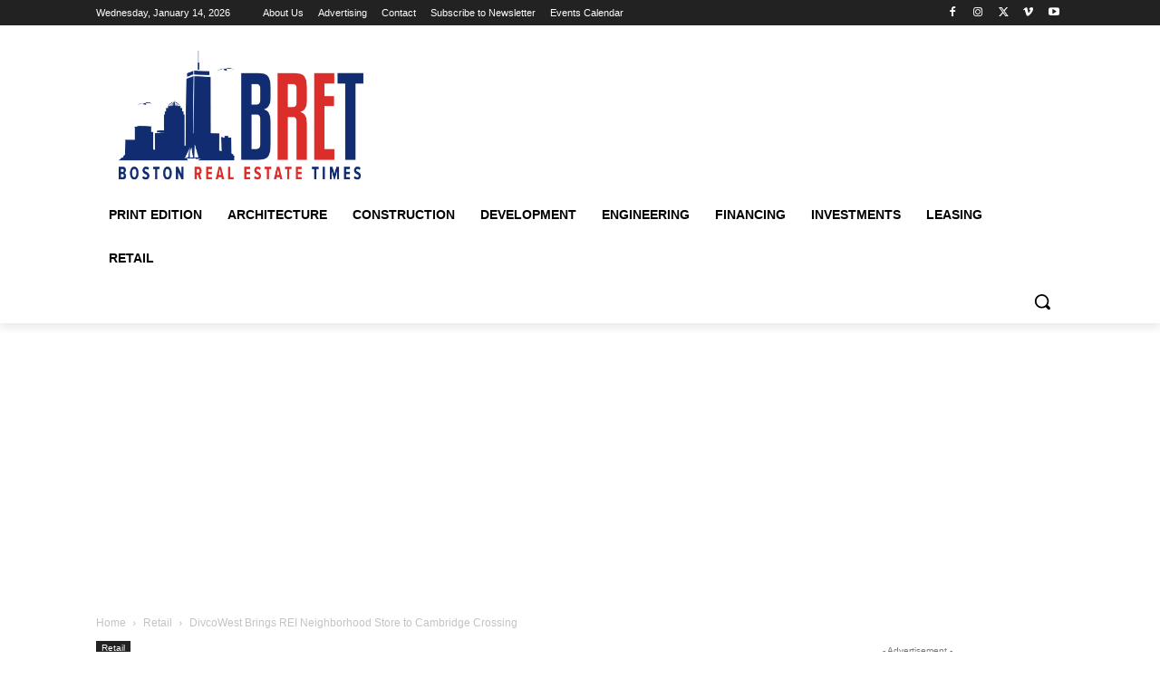

--- FILE ---
content_type: text/html; charset=UTF-8
request_url: https://bostonrealestatetimes.com/wp-admin/admin-ajax.php?td_theme_name=Newspaper&v=12.7.3
body_size: -220
content:
{"17763":1525}

--- FILE ---
content_type: text/html; charset=utf-8
request_url: https://www.google.com/recaptcha/api2/aframe
body_size: 251
content:
<!DOCTYPE HTML><html><head><meta http-equiv="content-type" content="text/html; charset=UTF-8"></head><body><script nonce="68CJqk94zsR4UBojr80NCQ">/** Anti-fraud and anti-abuse applications only. See google.com/recaptcha */ try{var clients={'sodar':'https://pagead2.googlesyndication.com/pagead/sodar?'};window.addEventListener("message",function(a){try{if(a.source===window.parent){var b=JSON.parse(a.data);var c=clients[b['id']];if(c){var d=document.createElement('img');d.src=c+b['params']+'&rc='+(localStorage.getItem("rc::a")?sessionStorage.getItem("rc::b"):"");window.document.body.appendChild(d);sessionStorage.setItem("rc::e",parseInt(sessionStorage.getItem("rc::e")||0)+1);localStorage.setItem("rc::h",'1768419399368');}}}catch(b){}});window.parent.postMessage("_grecaptcha_ready", "*");}catch(b){}</script></body></html>